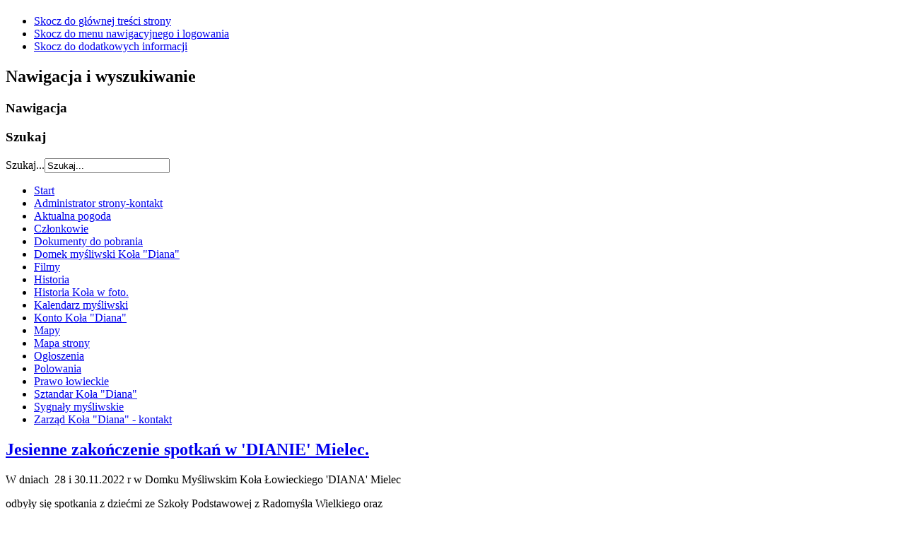

--- FILE ---
content_type: text/html; charset=utf-8
request_url: http://dianamielec.pl/?start=102
body_size: 7565
content:
<!DOCTYPE html PUBLIC "-//W3C//DTD XHTML 1.0 Transitional//EN" "http://www.w3.org/TR/xhtml1/DTD/xhtml1-transitional.dtd">
<html xmlns="http://www.w3.org/1999/xhtml" xml:lang="pl-pl" lang="pl-pl" dir="ltr" >
<head>
  <base href="http://dianamielec.pl/" />
  <meta http-equiv="content-type" content="text/html; charset=utf-8" />
  <meta name="keywords" content="KOŁO ŁOWIECKIE &quot;DIANA&quot; MIELEC, koło, łowieckie, diana, mielec,pzł," />
  <meta name="description" content="Strona Koło Łowieckie &quot;Diana&quot;Mielec, została założona w listop.2009r.
" />
  <meta name="generator" content="Joomla! - Open Source Content Management" />
  <title>Start</title>
  <link href="/?format=feed&amp;type=rss" rel="alternate" type="application/rss+xml" title="RSS 2.0" />
  <link href="/?format=feed&amp;type=atom" rel="alternate" type="application/atom+xml" title="Atom 1.0" />
  <link href="/templates/beez_20/favicon.ico" rel="shortcut icon" type="image/vnd.microsoft.icon" />
  <link href="http://dianamielec.pl/component/search/?format=opensearch" rel="search" title="Szukaj KOŁO ŁOWIECKIE &quot;DIANA&quot; MIELEC" type="application/opensearchdescription+xml" />
  <link rel="stylesheet" href="/plugins/content/jw_sig/jw_sig/includes/js/jquery_fancybox/fancybox/jquery.fancybox.css?v=2.1.4" type="text/css" />
  <link rel="stylesheet" href="/plugins/content/jw_sig/jw_sig/includes/js/jquery_fancybox/fancybox/helpers/jquery.fancybox-buttons.css?v=2.1.4" type="text/css" />
  <link rel="stylesheet" href="/plugins/content/jw_sig/jw_sig/includes/js/jquery_fancybox/fancybox/helpers/jquery.fancybox-thumbs.css?v=2.1.4" type="text/css" />
  <link rel="stylesheet" href="/plugins/content/jw_sig/jw_sig/tmpl/Classic/css/template.css" type="text/css" media="screen"  />
  <link rel="stylesheet" href="/plugins/content/jw_sig/jw_sig/includes/css/print.css" type="text/css" media="print"  />
  <link rel="stylesheet" href="/plugins/system/jcemediabox/css/jcemediabox.css?1d12bb5a40100bbd1841bfc0e498ce7b" type="text/css" />
  <link rel="stylesheet" href="/plugins/system/jcemediabox/themes/standard/css/style.css?50fba48f56052a048c5cf30829163e4d" type="text/css" />
  <link rel="stylesheet" href="/cache/widgetkit/widgetkit-c40e3f99.css" type="text/css" />
  <link rel="stylesheet" href="/templates/system/css/system.css" type="text/css" />
  <link rel="stylesheet" href="/templates/beez_20/css/position.css" type="text/css" media="screen,projection"  />
  <link rel="stylesheet" href="/templates/beez_20/css/layout.css" type="text/css" media="screen,projection"  />
  <link rel="stylesheet" href="/templates/beez_20/css/print.css" type="text/css" media="print"  />
  <link rel="stylesheet" href="/templates/beez_20/css/general.css" type="text/css" />
  <link rel="stylesheet" href="/templates/beez_20/css/personal.css" type="text/css" />
  <link rel="stylesheet" href="/media/scrolltop/css/scrolltop.css" type="text/css" />
  <script src="/media/system/js/mootools-core.js" type="text/javascript"></script>
  <script src="/media/system/js/core.js" type="text/javascript"></script>
  <script src="/media/system/js/caption.js" type="text/javascript"></script>
  <script src="//ajax.googleapis.com/ajax/libs/jquery/1/jquery.min.js" type="text/javascript"></script>
  <script src="/plugins/content/jw_sig/jw_sig/includes/js/jquery_fancybox/fancybox/lib/jquery.mousewheel-3.0.6.pack.js" type="text/javascript"></script>
  <script src="/plugins/content/jw_sig/jw_sig/includes/js/jquery_fancybox/fancybox/jquery.fancybox.pack.js?v=2.1.4" type="text/javascript"></script>
  <script src="/plugins/content/jw_sig/jw_sig/includes/js/jquery_fancybox/fancybox/helpers/jquery.fancybox-buttons.js?v=2.1.4" type="text/javascript"></script>
  <script src="/plugins/content/jw_sig/jw_sig/includes/js/jquery_fancybox/fancybox/helpers/jquery.fancybox-thumbs.js?v=2.1.4" type="text/javascript"></script>
  <script src="/plugins/content/jw_sig/jw_sig/includes/js/behaviour.js" type="text/javascript"></script>
  <script src="/plugins/system/jcemediabox/js/jcemediabox.js?0c56fee23edfcb9fbdfe257623c5280e" type="text/javascript"></script>
  <script src="/media/widgetkit/js/jquery.js" type="text/javascript"></script>
  <script src="/cache/widgetkit/widgetkit-b61833eb.js" type="text/javascript"></script>
  <script src="/media/system/js/mootools-more.js" type="text/javascript"></script>
  <script src="/templates/beez_20/javascript/md_stylechanger.js" type="text/javascript"></script>
  <script src="/templates/beez_20/javascript/hide.js" type="text/javascript"></script>
  <script src="/media/scrolltop/js/gt.min.js" type="text/javascript"></script>
  <script type="text/javascript">
window.addEvent('load', function() {
				new JCaption('img.caption');
			});
		jQuery.noConflict();
		jQuery(function($) {
			$("a.fancybox-button").fancybox({
				//padding: 0,
				//fitToView	: false,
				helpers		: {
					title	: { type : 'inside' }, // options: over, inside, outside, float
					buttons	: {}
				},
				afterLoad : function() {
					this.title = '<b class="fancyboxCounter">Image ' + (this.index + 1) + ' of ' + this.group.length + '</b>' + (this.title ? ' | ' + this.title : '');
				}
			});
		});
	JCEMediaBox.init({popup:{width:"",height:"",legacy:0,lightbox:0,shadowbox:0,resize:1,icons:1,overlay:1,overlayopacity:0.8,overlaycolor:"#000000",fadespeed:500,scalespeed:500,hideobjects:0,scrolling:"fixed",close:2,labels:{'close':'Close','next':'Next','previous':'Previous','cancel':'Cancel','numbers':'{$current} of {$total}'},cookie_expiry:"",google_viewer:0},tooltip:{className:"tooltip",opacity:0.8,speed:150,position:"br",offsets:{x: 16, y: 16}},base:"/",imgpath:"plugins/system/jcemediabox/img",theme:"standard",themecustom:"",themepath:"plugins/system/jcemediabox/themes",mediafallback:0,mediaselector:"audio,video"});document.write("<div id='scroll' onclick='goTop();return false;'></div>");
  </script>


<!--[if lte IE 6]>
<link href="/templates/beez_20/css/ieonly.css" rel="stylesheet" type="text/css" />
<style type="text/css">
#line {
	width:98% ;
}
.logoheader {
	height:200px;
}
#header ul.menu {
	display:block !important;
	width:98.2% ;
}
</style>
<![endif]-->

<!--[if IE 7]>
<link href="/templates/beez_20/css/ie7only.css" rel="stylesheet" type="text/css" />
<![endif]-->

<script type="text/javascript">
	var big ='72%';
	var small='53%';
	var altopen='jest otwarty';
	var altclose='jest zamknięty';
	var bildauf='/templates/beez_20/images/plus.png';
	var bildzu='/templates/beez_20/images/minus.png';
	var rightopen='Otwórz informacje';
	var rightclose='Zamknij informacje';
	var fontSizeTitle='Rozmiar tekstu';
	var bigger='Zwiększ';
	var reset='Wyzeruj';
	var smaller='Zmniejsz';
	var biggerTitle='Zwiększ rozmiar tekstu';
	var resetTitle='Przywróć styl domyślny';
	var smallerTitle='Zmniejsz rozmiar tekstu';
	
	
</script>
</head>

<body>

<div id="all">
        <div id="back">
                <div id="header">
                                <div class="logoheader" style="background-image:url(/templates/beez_20/bg/288-3.jpg);">

                                        <h1 id="logo">

                                                                                                                                                                                                        <span class="header1">
                                                                                </span></h1>
                                </div><!-- end logoheader -->
                                        <ul class="skiplinks">
                                                <li><a href="#main" class="u2">Skocz do głównej treści strony</a></li>
                                                <li><a href="#nav" class="u2">Skocz do menu nawigacyjnego i logowania</a></li>
                                                                                        <li><a href="#additional" class="u2">Skocz do dodatkowych informacji</a></li>
                                                                                   </ul>
                                        <h2 class="unseen">Nawigacja i wyszukiwanie</h2>
                                        <h3 class="unseen">Nawigacja</h3>
                                        
                                        <div id="line">
                                        <div id="fontsize"></div>
                                        <h3 class="unseen">Szukaj</h3>
                                        <form action="/" method="post">
	<div class="search">
		<label for="mod-search-searchword">Szukaj...</label><input name="searchword" id="mod-search-searchword" maxlength="20"  class="inputbox" type="text" size="20" value="Szukaj..."  onblur="if (this.value=='') this.value='Szukaj...';" onfocus="if (this.value=='Szukaj...') this.value='';" />	<input type="hidden" name="task" value="search" />
	<input type="hidden" name="option" value="com_search" />
	<input type="hidden" name="Itemid" value="435" />
	</div>
</form>

                                        </div> <!-- end line -->


                        </div><!-- end header -->
                        <div id="contentarea2">
                                        <div id="breadcrumbs">

                                                        

                                        </div>

                                        

                                                        <div class="left1 " id="nav">
                                                   <div class="moduletable_menu">
 
<ul class="menu">
<li class="item-435 current active"><a href="/" >Start</a></li><li class="item-480"><a href="/administrator-strony-kontakt" >Administrator strony-kontakt</a></li><li class="item-473"><a href="/aktualna-pogoda" onclick="window.open(this.href,'targetWindow','toolbar=no,location=no,status=no,menubar=no,scrollbars=yes,resizable=yes');return false;" >Aktualna pogoda</a>
</li><li class="item-469"><a href="/czlonkowie-kola" >Członkowie</a></li><li class="item-486"><a href="/ciekawe-artykuly" >Dokumenty do pobrania</a></li><li class="item-479"><a href="/domek-mysliwski-kola" >Domek myśliwski Koła &quot;Diana&quot;</a></li><li class="item-470"><a href="/ten-film-wideo-jest-publiczny-viii-miedzynarodowe-targi-lowiectwa-strzelectwa-2011" > Filmy</a></li><li class="item-468"><a href="/historia-kola-diana" >Historia</a></li><li class="item-477"><a href="/historia-kola-w-foto" >Historia Koła w foto.</a></li><li class="item-487"><a href="/kalendarz-mysliwski" onclick="window.open(this.href,'targetWindow','toolbar=no,location=no,status=no,menubar=no,scrollbars=yes,resizable=yes');return false;" >Kalendarz myśliwski</a>
</li><li class="item-471"><a href="/konto-kola-diana" >Konto Koła &quot;Diana&quot;</a></li><li class="item-484"><a href="/mapy" >Mapy</a></li><li class="item-483"><a href="/mapa-strony" >Mapa strony</a></li><li class="item-481"><a href="/ogloszenia" >Ogłoszenia</a></li><li class="item-475"><a href="/polowania" >Polowania</a></li><li class="item-472"><a href="/prawa-lowieckie" onclick="window.open(this.href,'targetWindow','toolbar=no,location=no,status=no,menubar=no,scrollbars=yes,resizable=yes');return false;" >Prawo łowieckie</a>
</li><li class="item-478"><a href="/sztandar-kola-diana" >Sztandar Koła &quot;Diana&quot;</a></li><li class="item-488"><a href="http://www.pzlow.pl/palio/html.run?_Instance=www&amp;_PageID=5&amp;cms=yes&amp;_C=C_DZIALY.KULTURA.MUZYKA.SYGNALY&amp;_rC=C_DZIALY.KULTURA.MUZYKA&amp;_CheckSum=1187920388" >Sygnały myśliwskie</a></li><li class="item-474"><a href="/zarzad-kola-diana-kontakt" >Zarząd Koła &quot;Diana&quot; - kontakt</a></li></ul>
</div>

                                                                
                                                                


                                                        </div><!-- end navi -->
               
                                        <div id="wrapper" >

                                                <div id="main">

                                                
                                                        
<div id="system-message-container">
</div>
                                                        <div class="blog-featured">

<div class="items-leading">
			<div class="leading-0">
			
	<h2>
					<a href="/ogloszenia/570-jesienne-zakonczenie-spotkan-w-dianie-mielec">
			Jesienne zakończenie spotkań w 'DIANIE' Mielec.</a>
			</h2>







<p><span>W dniach  28 i 30.11.2022 r w Domku Myśliwskim Koła Łowieckiego 'DIANA' Mielec</span></p>
<p><span>odbyły się spotkania z dziećmi ze Szkoły Podstawowej z Radomyśla Wielkiego oraz</span></p>
<p><span>z młodzieżą z Zespołu Szkół z Radomyśla Wielkiego.</span></p>
<p><span><img src="/images/POLOWANIA2022/DZIECI_28-30.11.2022/454_2.jpg" border="0" alt="" /></span></p>
<p><span><img src="/images/POLOWANIA2022/DZIECI_28-30.11.2022/454.jpg" border="0" alt="" /></span></p>

			<p class="readmore">
				<a href="/ogloszenia/570-jesienne-zakonczenie-spotkan-w-dianie-mielec">
					Czytaj więcej...</a>
		</p>


<div class="item-separator"></div>
		</div>
					<div class="leading-1">
			
	<h2>
					<a href="/ogloszenia/571-ogloszenie-01-12-2022-dla-mysliwych-kola-lowieckiego-diana-mielec">
			Ogłoszenie 01/12/2022 dla myśliwych Koła Łowieckiego &quot;Diana&quot;Mielec</a>
			</h2>







<p>

<!-- JoomlaWorks "Simple Image Gallery" Plugin (v3.0.0) starts here -->

<ul id="sigFreeId659675d033" class="sigFreeContainer sigFreeClassic">
		<li class="sigFreeThumb">
		<span class="sigFreeLinkOuterWrapper">
			<span class="sigFreeLinkWrapper">
				<a href="/images/POLOWANIA2022/PYZIK.P/PYZIK.P_2.jpg" class="sigFreeLink fancybox-button" style="width:100px;height:100px;" rel="fancybox-button[gallery659675d033]" title="You are viewing the image with filename PYZIK.P_2.jpg" target="_blank">
					<img class="sigFreeImg" src="/plugins/content/jw_sig/jw_sig/includes/images/transparent.gif" alt="Click to enlarge image PYZIK.P_2.jpg" title="Click to enlarge image PYZIK.P_2.jpg" style="width:100px;height:100px;background-image:url(/cache/jw_sig/jw_sig_cache_659675d033_pyzik.p_2.jpg);" />
				</a>
			</span>
		</span>
	</li>
		<li class="sigFreeClear">&nbsp;</li>
</ul>

<div class="sigFreePrintMessage">
	View the embedded image gallery online at:
	<br />
	<a title="Ogłoszenie 01/12/2022 dla myśliwych Koła Łowieckiego "Diana"Mielec" href="http://dianamielec.pl/?start=102#sigFreeId659675d033">http://dianamielec.pl/?start=102#sigFreeId659675d033</a>
</div>

<!-- JoomlaWorks "Simple Image Gallery" Plugin (v3.0.0) ends here -->

</p>


<div class="item-separator"></div>
		</div>
					<div class="leading-2">
			
	<h2>
					<a href="/ogloszenia/569-sowia-gora-zo-pzl-tarnobrzeg">
			&quot;Sowia Góra&quot; - ZO PZŁ Tarnobrzeg</a>
			</h2>







<div class="x11i5rnm xat24cr x1mh8g0r x1vvkbs xdj266r x126k92a">
<div dir="auto">W dniu 26.11.2022r odbyła się Ocena Pracy Dzikarzy w naturalnych warunkach</div>
<div dir="auto">podczas polowania zbiorowego "Sowia Góra" - ZO PZŁ Tarnobrzeg</div>
<div dir="auto">ARIA TAIGA GHOST - została najlepszą suką konkursu zdobywając jako jedyna</div>
<div dir="auto">Dyplom I stopnia z maksymalną ilością punktów.</div>
<div dir="auto">Bardzo cieszy powrót w dobrym stylu AKIMA po kontuzji.Lecz najwiekszą</div>
<div dir="auto">radość sprawia nasza młodzież KOBRA i BERTA zdobywając już trzeci z rzędu</div>
<div dir="auto">w tym sezonie dyplom I stopnia na dziki w warunkach prawdziwego polowania.</div>
</div>
<div class="x11i5rnm xat24cr x1mh8g0r x1vvkbs xtlvy1s x126k92a">
<div dir="auto"><span><span><a class="x1i10hfl xjbqb8w x6umtig x1b1mbwd xaqea5y xav7gou x9f619 x1ypdohk xt0psk2 xe8uvvx xdj266r x11i5rnm xat24cr x1mh8g0r xexx8yu x4uap5 x18d9i69 xkhd6sd x16tdsg8 x1hl2dhg xggy1nq x1a2a7pz xt0b8zv x1qq9wsj xo1l8bm" href="https://www.facebook.com/wilkipoludnia?__cft__[0]=AZWHuXVh4BaYxU9nUQPedr3TF9z3dawj6ze2Yp7odYlsvY8t2ItMwCyZJO1lbh8oB_4ie2ViVvvN6BXafZ1dZ0fyGA1-x0f4vY0ZndaM5Art0-6KvXPT7N6_ycwzY4xKjWp_XW2iqDepCBXYuxOkI4K0qswceKW7p9RG1IR31gaGbD7LYLnhd19vsuYTEa4u5rA&amp;__tn__=-]K-R"><span class="xt0psk2">Wilki Południa</span></a> - kol.</span></span><a class="x1i10hfl xjbqb8w x6umtig x1b1mbwd xaqea5y xav7gou x9f619 x1ypdohk xt0psk2 xe8uvvx xdj266r x11i5rnm xat24cr x1mh8g0r xexx8yu x4uap5 x18d9i69 xkhd6sd x16tdsg8 x1hl2dhg xggy1nq x1a2a7pz xt0b8zv xzsf02u x1s688f" href="https://www.facebook.com/jakub.czuchra.35?__cft__[0]=AZWHuXVh4BaYxU9nUQPedr3TF9z3dawj6ze2Yp7odYlsvY8t2ItMwCyZJO1lbh8oB_4ie2ViVvvN6BXafZ1dZ0fyGA1-x0f4vY0ZndaM5Art0-6KvXPT7N6_ycwzY4xKjWp_XW2iqDepCBXYuxOkI4K0qswceKW7p9RG1IR31gaGbD7LYLnhd19vsuYTEa4u5rA&amp;__tn__=-]C%2CP-R" style="font-size: 1em;"><span class="xt0psk2">Jakub Czuchra</span></a></div>
<div dir="auto"><span class="xt0psk2">

<!-- JoomlaWorks "Simple Image Gallery" Plugin (v3.0.0) starts here -->

<ul id="sigFreeId84f7de4c9e" class="sigFreeContainer sigFreeClassic">
		<li class="sigFreeThumb">
		<span class="sigFreeLinkOuterWrapper">
			<span class="sigFreeLinkWrapper">
				<a href="/images/POLOWANIA2022/PZ_26.11.2022/KUBA/1.jpg" class="sigFreeLink fancybox-button" style="width:100px;height:100px;" rel="fancybox-button[gallery84f7de4c9e]" title="You are viewing the image with filename 1.jpg" target="_blank">
					<img class="sigFreeImg" src="/plugins/content/jw_sig/jw_sig/includes/images/transparent.gif" alt="Click to enlarge image 1.jpg" title="Click to enlarge image 1.jpg" style="width:100px;height:100px;background-image:url(/cache/jw_sig/jw_sig_cache_84f7de4c9e_1.jpg);" />
				</a>
			</span>
		</span>
	</li>
		<li class="sigFreeThumb">
		<span class="sigFreeLinkOuterWrapper">
			<span class="sigFreeLinkWrapper">
				<a href="/images/POLOWANIA2022/PZ_26.11.2022/KUBA/2.jpg" class="sigFreeLink fancybox-button" style="width:100px;height:100px;" rel="fancybox-button[gallery84f7de4c9e]" title="You are viewing the image with filename 2.jpg" target="_blank">
					<img class="sigFreeImg" src="/plugins/content/jw_sig/jw_sig/includes/images/transparent.gif" alt="Click to enlarge image 2.jpg" title="Click to enlarge image 2.jpg" style="width:100px;height:100px;background-image:url(/cache/jw_sig/jw_sig_cache_84f7de4c9e_2.jpg);" />
				</a>
			</span>
		</span>
	</li>
		<li class="sigFreeThumb">
		<span class="sigFreeLinkOuterWrapper">
			<span class="sigFreeLinkWrapper">
				<a href="/images/POLOWANIA2022/PZ_26.11.2022/KUBA/3.jpg" class="sigFreeLink fancybox-button" style="width:100px;height:100px;" rel="fancybox-button[gallery84f7de4c9e]" title="You are viewing the image with filename 3.jpg" target="_blank">
					<img class="sigFreeImg" src="/plugins/content/jw_sig/jw_sig/includes/images/transparent.gif" alt="Click to enlarge image 3.jpg" title="Click to enlarge image 3.jpg" style="width:100px;height:100px;background-image:url(/cache/jw_sig/jw_sig_cache_84f7de4c9e_3.jpg);" />
				</a>
			</span>
		</span>
	</li>
		<li class="sigFreeThumb">
		<span class="sigFreeLinkOuterWrapper">
			<span class="sigFreeLinkWrapper">
				<a href="/images/POLOWANIA2022/PZ_26.11.2022/KUBA/4.jpg" class="sigFreeLink fancybox-button" style="width:100px;height:100px;" rel="fancybox-button[gallery84f7de4c9e]" title="You are viewing the image with filename 4.jpg" target="_blank">
					<img class="sigFreeImg" src="/plugins/content/jw_sig/jw_sig/includes/images/transparent.gif" alt="Click to enlarge image 4.jpg" title="Click to enlarge image 4.jpg" style="width:100px;height:100px;background-image:url(/cache/jw_sig/jw_sig_cache_84f7de4c9e_4.jpg);" />
				</a>
			</span>
		</span>
	</li>
		<li class="sigFreeThumb">
		<span class="sigFreeLinkOuterWrapper">
			<span class="sigFreeLinkWrapper">
				<a href="/images/POLOWANIA2022/PZ_26.11.2022/KUBA/5.jpg" class="sigFreeLink fancybox-button" style="width:100px;height:100px;" rel="fancybox-button[gallery84f7de4c9e]" title="You are viewing the image with filename 5.jpg" target="_blank">
					<img class="sigFreeImg" src="/plugins/content/jw_sig/jw_sig/includes/images/transparent.gif" alt="Click to enlarge image 5.jpg" title="Click to enlarge image 5.jpg" style="width:100px;height:100px;background-image:url(/cache/jw_sig/jw_sig_cache_84f7de4c9e_5.jpg);" />
				</a>
			</span>
		</span>
	</li>
		<li class="sigFreeThumb">
		<span class="sigFreeLinkOuterWrapper">
			<span class="sigFreeLinkWrapper">
				<a href="/images/POLOWANIA2022/PZ_26.11.2022/KUBA/6.jpg" class="sigFreeLink fancybox-button" style="width:100px;height:100px;" rel="fancybox-button[gallery84f7de4c9e]" title="You are viewing the image with filename 6.jpg" target="_blank">
					<img class="sigFreeImg" src="/plugins/content/jw_sig/jw_sig/includes/images/transparent.gif" alt="Click to enlarge image 6.jpg" title="Click to enlarge image 6.jpg" style="width:100px;height:100px;background-image:url(/cache/jw_sig/jw_sig_cache_84f7de4c9e_6.jpg);" />
				</a>
			</span>
		</span>
	</li>
		<li class="sigFreeClear">&nbsp;</li>
</ul>

<div class="sigFreePrintMessage">
	View the embedded image gallery online at:
	<br />
	<a title=""Sowia Góra" - ZO PZŁ Tarnobrzeg" href="http://dianamielec.pl/?start=102#sigFreeId84f7de4c9e">http://dianamielec.pl/?start=102#sigFreeId84f7de4c9e</a>
</div>

<!-- JoomlaWorks "Simple Image Gallery" Plugin (v3.0.0) ends here -->

</span></div>
</div>


<div class="item-separator"></div>
		</div>
			</div>
	
	
			<div class="items-row cols-1 row-0">
				<div class="item column-1">
			
	<h2>
					<a href="/ogloszenia/568-polowanie-zbiorowe-26-11-2022r">
			Polowanie zbiorowe 26.11.2022r</a>
			</h2>







<p>W dniu 11.11.2022r odbyło się polowanie zbiorowe w obwodzie 58/70</p>
<p>Prowadzący polowanie kol.Wojciech Rachwał</p>
<p><span>Organizator polowania kol.Krzysztof Grzyb</span></p>
<p>(dziękujemy za sponsorowanie śniadania)</p>
<p>

<!-- JoomlaWorks "Simple Image Gallery" Plugin (v3.0.0) starts here -->

<ul id="sigFreeId89ef0501e5" class="sigFreeContainer sigFreeClassic">
		<li class="sigFreeThumb">
		<span class="sigFreeLinkOuterWrapper">
			<span class="sigFreeLinkWrapper">
				<a href="/images/POLOWANIA2022/PZ_26.11.2022/_V9A3617_A.jpg" class="sigFreeLink fancybox-button" style="width:100px;height:100px;" rel="fancybox-button[gallery89ef0501e5]" title="You are viewing the image with filename _V9A3617_A.jpg" target="_blank">
					<img class="sigFreeImg" src="/plugins/content/jw_sig/jw_sig/includes/images/transparent.gif" alt="Click to enlarge image _V9A3617_A.jpg" title="Click to enlarge image _V9A3617_A.jpg" style="width:100px;height:100px;background-image:url(/cache/jw_sig/jw_sig_cache_89ef0501e5__v9a3617_a.jpg);" />
				</a>
			</span>
		</span>
	</li>
		<li class="sigFreeClear">&nbsp;</li>
</ul>

<div class="sigFreePrintMessage">
	View the embedded image gallery online at:
	<br />
	<a title="Polowanie zbiorowe 26.11.2022r" href="http://dianamielec.pl/?start=102#sigFreeId89ef0501e5">http://dianamielec.pl/?start=102#sigFreeId89ef0501e5</a>
</div>

<!-- JoomlaWorks "Simple Image Gallery" Plugin (v3.0.0) ends here -->

</p>


<div class="item-separator"></div>
		</div>
									<span class="row-separator"></span>
				</div>

				
	
			<div class="items-row cols-1 row-1">
				<div class="item column-1">
			
	<h2>
					<a href="/ogloszenia/567-wroclaw-19-11-2022r">
			Wrocław 19.11.2022r</a>
			</h2>







<div dir="auto">W dniu 19.11.2022 r odbyła się Ocena Pracy Dzikarzy w warunkach naturalnych</div>
<div dir="auto">podczas polowania zbiorowego imieniem Bogdana Skołudy w Jarach - Wrocław .</div>
<div dir="auto">Dziękujemy ZO Pzł Wrocław oraz Komisji Kynologicznej za profesjonalnie</div>
<div dir="auto">przeprowadzony konkurs. Praca w miocie uczy pokory.....</div>
<div dir="auto">Wilki Południa Auuuuuu......</div>
<div dir="auto">

<!-- JoomlaWorks "Simple Image Gallery" Plugin (v3.0.0) starts here -->

<ul id="sigFreeId51b6a10d59" class="sigFreeContainer sigFreeClassic">
		<li class="sigFreeThumb">
		<span class="sigFreeLinkOuterWrapper">
			<span class="sigFreeLinkWrapper">
				<a href="/images/WROCLAW19.11.2022/1.png" class="sigFreeLink fancybox-button" style="width:100px;height:100px;" rel="fancybox-button[gallery51b6a10d59]" title="You are viewing the image with filename 1.png" target="_blank">
					<img class="sigFreeImg" src="/plugins/content/jw_sig/jw_sig/includes/images/transparent.gif" alt="Click to enlarge image 1.png" title="Click to enlarge image 1.png" style="width:100px;height:100px;background-image:url(/cache/jw_sig/jw_sig_cache_51b6a10d59_1.jpg);" />
				</a>
			</span>
		</span>
	</li>
		<li class="sigFreeThumb">
		<span class="sigFreeLinkOuterWrapper">
			<span class="sigFreeLinkWrapper">
				<a href="/images/WROCLAW19.11.2022/2.png" class="sigFreeLink fancybox-button" style="width:100px;height:100px;" rel="fancybox-button[gallery51b6a10d59]" title="You are viewing the image with filename 2.png" target="_blank">
					<img class="sigFreeImg" src="/plugins/content/jw_sig/jw_sig/includes/images/transparent.gif" alt="Click to enlarge image 2.png" title="Click to enlarge image 2.png" style="width:100px;height:100px;background-image:url(/cache/jw_sig/jw_sig_cache_51b6a10d59_2.jpg);" />
				</a>
			</span>
		</span>
	</li>
		<li class="sigFreeThumb">
		<span class="sigFreeLinkOuterWrapper">
			<span class="sigFreeLinkWrapper">
				<a href="/images/WROCLAW19.11.2022/3.png" class="sigFreeLink fancybox-button" style="width:100px;height:100px;" rel="fancybox-button[gallery51b6a10d59]" title="You are viewing the image with filename 3.png" target="_blank">
					<img class="sigFreeImg" src="/plugins/content/jw_sig/jw_sig/includes/images/transparent.gif" alt="Click to enlarge image 3.png" title="Click to enlarge image 3.png" style="width:100px;height:100px;background-image:url(/cache/jw_sig/jw_sig_cache_51b6a10d59_3.jpg);" />
				</a>
			</span>
		</span>
	</li>
		<li class="sigFreeThumb">
		<span class="sigFreeLinkOuterWrapper">
			<span class="sigFreeLinkWrapper">
				<a href="/images/WROCLAW19.11.2022/4.png" class="sigFreeLink fancybox-button" style="width:100px;height:100px;" rel="fancybox-button[gallery51b6a10d59]" title="You are viewing the image with filename 4.png" target="_blank">
					<img class="sigFreeImg" src="/plugins/content/jw_sig/jw_sig/includes/images/transparent.gif" alt="Click to enlarge image 4.png" title="Click to enlarge image 4.png" style="width:100px;height:100px;background-image:url(/cache/jw_sig/jw_sig_cache_51b6a10d59_4.jpg);" />
				</a>
			</span>
		</span>
	</li>
		<li class="sigFreeThumb">
		<span class="sigFreeLinkOuterWrapper">
			<span class="sigFreeLinkWrapper">
				<a href="/images/WROCLAW19.11.2022/5.png" class="sigFreeLink fancybox-button" style="width:100px;height:100px;" rel="fancybox-button[gallery51b6a10d59]" title="You are viewing the image with filename 5.png" target="_blank">
					<img class="sigFreeImg" src="/plugins/content/jw_sig/jw_sig/includes/images/transparent.gif" alt="Click to enlarge image 5.png" title="Click to enlarge image 5.png" style="width:100px;height:100px;background-image:url(/cache/jw_sig/jw_sig_cache_51b6a10d59_5.jpg);" />
				</a>
			</span>
		</span>
	</li>
		<li class="sigFreeThumb">
		<span class="sigFreeLinkOuterWrapper">
			<span class="sigFreeLinkWrapper">
				<a href="/images/WROCLAW19.11.2022/6.png" class="sigFreeLink fancybox-button" style="width:100px;height:100px;" rel="fancybox-button[gallery51b6a10d59]" title="You are viewing the image with filename 6.png" target="_blank">
					<img class="sigFreeImg" src="/plugins/content/jw_sig/jw_sig/includes/images/transparent.gif" alt="Click to enlarge image 6.png" title="Click to enlarge image 6.png" style="width:100px;height:100px;background-image:url(/cache/jw_sig/jw_sig_cache_51b6a10d59_6.jpg);" />
				</a>
			</span>
		</span>
	</li>
		<li class="sigFreeClear">&nbsp;</li>
</ul>

<div class="sigFreePrintMessage">
	View the embedded image gallery online at:
	<br />
	<a title="Wrocław 19.11.2022r" href="http://dianamielec.pl/?start=102#sigFreeId51b6a10d59">http://dianamielec.pl/?start=102#sigFreeId51b6a10d59</a>
</div>

<!-- JoomlaWorks "Simple Image Gallery" Plugin (v3.0.0) ends here -->

</div>
<div dir="auto">kol.Jakub Czuchra</div>
<div dir="auto"> </div>


<div class="item-separator"></div>
		</div>
									<span class="row-separator"></span>
				</div>

				
	
			<div class="items-row cols-1 row-2">
				<div class="item column-1">
			
	<h2>
					<a href="/ogloszenia/566-ocena-dzikarzy-w-naturalnych-warunkach-12-13-11-2022r">
			Ocena Dzikarzy w Naturalnych Warunkach 12-13.11.2022r.</a>
			</h2>







<p><img src="/images/KONKURS_DZIKARZY_11.2022/454.jpg" border="0" alt="" /></p>
<p><span>Zarządy Okręgowe Polskiego Związku Łowieckiego w Rzeszowie i Krośnie</span></p>
<p><span>oraz Komisje Kynologiczne ZAPRASZAJĄ na: Ocena Dzikarzy w Naturalnych</span></p>
<p><span>Warunkach, która odbyła się w dniach 12-13.11.2022r. w Kołach  Łowieckich</span></p>
<p><span>„Szarak” w Kożuchowie oraz „Jedność” Kołaczyce.</span></p>
<p><span>Spotkaniu przewodniczył Łowczy Krajowy Paweł Lisiak.</span></p>
<p><span>

<!-- JoomlaWorks "Simple Image Gallery" Plugin (v3.0.0) starts here -->

<ul id="sigFreeId13ccd1e85a" class="sigFreeContainer sigFreeClassic">
		<li class="sigFreeThumb">
		<span class="sigFreeLinkOuterWrapper">
			<span class="sigFreeLinkWrapper">
				<a href="/images/KONKURS_DZIKARZY_11.2022/FOTY/_V9A3243.jpg" class="sigFreeLink fancybox-button" style="width:100px;height:100px;" rel="fancybox-button[gallery13ccd1e85a]" title="You are viewing the image with filename _V9A3243.jpg" target="_blank">
					<img class="sigFreeImg" src="/plugins/content/jw_sig/jw_sig/includes/images/transparent.gif" alt="Click to enlarge image _V9A3243.jpg" title="Click to enlarge image _V9A3243.jpg" style="width:100px;height:100px;background-image:url(/cache/jw_sig/jw_sig_cache_13ccd1e85a__v9a3243.jpg);" />
				</a>
			</span>
		</span>
	</li>
		<li class="sigFreeThumb">
		<span class="sigFreeLinkOuterWrapper">
			<span class="sigFreeLinkWrapper">
				<a href="/images/KONKURS_DZIKARZY_11.2022/FOTY/_V9A3246.jpg" class="sigFreeLink fancybox-button" style="width:100px;height:100px;" rel="fancybox-button[gallery13ccd1e85a]" title="You are viewing the image with filename _V9A3246.jpg" target="_blank">
					<img class="sigFreeImg" src="/plugins/content/jw_sig/jw_sig/includes/images/transparent.gif" alt="Click to enlarge image _V9A3246.jpg" title="Click to enlarge image _V9A3246.jpg" style="width:100px;height:100px;background-image:url(/cache/jw_sig/jw_sig_cache_13ccd1e85a__v9a3246.jpg);" />
				</a>
			</span>
		</span>
	</li>
		<li class="sigFreeThumb">
		<span class="sigFreeLinkOuterWrapper">
			<span class="sigFreeLinkWrapper">
				<a href="/images/KONKURS_DZIKARZY_11.2022/FOTY/_V9A3247.jpg" class="sigFreeLink fancybox-button" style="width:100px;height:100px;" rel="fancybox-button[gallery13ccd1e85a]" title="You are viewing the image with filename _V9A3247.jpg" target="_blank">
					<img class="sigFreeImg" src="/plugins/content/jw_sig/jw_sig/includes/images/transparent.gif" alt="Click to enlarge image _V9A3247.jpg" title="Click to enlarge image _V9A3247.jpg" style="width:100px;height:100px;background-image:url(/cache/jw_sig/jw_sig_cache_13ccd1e85a__v9a3247.jpg);" />
				</a>
			</span>
		</span>
	</li>
		<li class="sigFreeThumb">
		<span class="sigFreeLinkOuterWrapper">
			<span class="sigFreeLinkWrapper">
				<a href="/images/KONKURS_DZIKARZY_11.2022/FOTY/_V9A3253.jpg" class="sigFreeLink fancybox-button" style="width:100px;height:100px;" rel="fancybox-button[gallery13ccd1e85a]" title="You are viewing the image with filename _V9A3253.jpg" target="_blank">
					<img class="sigFreeImg" src="/plugins/content/jw_sig/jw_sig/includes/images/transparent.gif" alt="Click to enlarge image _V9A3253.jpg" title="Click to enlarge image _V9A3253.jpg" style="width:100px;height:100px;background-image:url(/cache/jw_sig/jw_sig_cache_13ccd1e85a__v9a3253.jpg);" />
				</a>
			</span>
		</span>
	</li>
		<li class="sigFreeThumb">
		<span class="sigFreeLinkOuterWrapper">
			<span class="sigFreeLinkWrapper">
				<a href="/images/KONKURS_DZIKARZY_11.2022/FOTY/_V9A3316.jpg" class="sigFreeLink fancybox-button" style="width:100px;height:100px;" rel="fancybox-button[gallery13ccd1e85a]" title="You are viewing the image with filename _V9A3316.jpg" target="_blank">
					<img class="sigFreeImg" src="/plugins/content/jw_sig/jw_sig/includes/images/transparent.gif" alt="Click to enlarge image _V9A3316.jpg" title="Click to enlarge image _V9A3316.jpg" style="width:100px;height:100px;background-image:url(/cache/jw_sig/jw_sig_cache_13ccd1e85a__v9a3316.jpg);" />
				</a>
			</span>
		</span>
	</li>
		<li class="sigFreeThumb">
		<span class="sigFreeLinkOuterWrapper">
			<span class="sigFreeLinkWrapper">
				<a href="/images/KONKURS_DZIKARZY_11.2022/FOTY/_V9A3410.jpg" class="sigFreeLink fancybox-button" style="width:100px;height:100px;" rel="fancybox-button[gallery13ccd1e85a]" title="You are viewing the image with filename _V9A3410.jpg" target="_blank">
					<img class="sigFreeImg" src="/plugins/content/jw_sig/jw_sig/includes/images/transparent.gif" alt="Click to enlarge image _V9A3410.jpg" title="Click to enlarge image _V9A3410.jpg" style="width:100px;height:100px;background-image:url(/cache/jw_sig/jw_sig_cache_13ccd1e85a__v9a3410.jpg);" />
				</a>
			</span>
		</span>
	</li>
		<li class="sigFreeClear">&nbsp;</li>
</ul>

<div class="sigFreePrintMessage">
	View the embedded image gallery online at:
	<br />
	<a title="Ocena Dzikarzy w Naturalnych Warunkach 12-13.11.2022r." href="http://dianamielec.pl/?start=102#sigFreeId13ccd1e85a">http://dianamielec.pl/?start=102#sigFreeId13ccd1e85a</a>
</div>

<!-- JoomlaWorks "Simple Image Gallery" Plugin (v3.0.0) ends here -->

</span></p>
<p><a href="http://pasjalowiecka.pl/204-ocena-dzikarzy-w-naturalnych-warunkach-12-13-11-2022r.html"><span style="color: #ff0000;">Tutaj pełna fotorelacja</span></a></p>

			<p class="readmore">
				<a href="/ogloszenia/566-ocena-dzikarzy-w-naturalnych-warunkach-12-13-11-2022r">
					Czytaj więcej...</a>
		</p>


<div class="item-separator"></div>
		</div>
									<span class="row-separator"></span>
				</div>

				
	<div class="items-more">
	<h3>Więcej artykułów&hellip;</h3>

<ol>
	<li>
		<a href="/ogloszenia/565-polowanie-zbiorowe-11-11-2022r">
			Polowanie zbiorowe 11.11.2022r</a>
	</li>
	<li>
		<a href="/ogloszenia/564-polowanie-zbiorowe-06-11-2022r">
			Polowanie zbiorowe 06.11.2022r</a>
	</li>
	<li>
		<a href="/ogloszenia/563-rozpoczela-sie-huczka-2022">
			Rozpoczęła się huczka 2022</a>
	</li>
	<li>
		<a href="/ogloszenia/562-zlota-jesien-w-dianie">
			Złota Jesień w DIANIE.</a>
	</li>
</ol>
	</div>

	<div class="pagination">

					<p class="counter">
				Strona 18 z 75			</p>
						<ul><li class="pagination-start"><a title="start" href="/?limitstart=0" class="pagenav">start</a></li><li class="pagination-prev"><a title="poprz." href="/?start=96" class="pagenav">poprz.</a></li><li><a title="13" href="/?start=72" class="pagenav">13</a></li><li><a title="14" href="/?start=78" class="pagenav">14</a></li><li><a title="15" href="/?start=84" class="pagenav">15</a></li><li><a title="16" href="/?start=90" class="pagenav">16</a></li><li><a title="17" href="/?start=96" class="pagenav">17</a></li><li><span class="pagenav">18</span></li><li><a title="19" href="/?start=108" class="pagenav">19</a></li><li><a title="20" href="/?start=114" class="pagenav">20</a></li><li><a title="21" href="/?start=120" class="pagenav">21</a></li><li><a title="22" href="/?start=126" class="pagenav">22</a></li><li class="pagination-next"><a title="nast." href="/?start=108" class="pagenav">nast.</a></li><li class="pagination-end"><a title="koniec" href="/?start=444" class="pagenav">koniec</a></li></ul>	</div>

</div>


                                                </div><!-- end main -->

                                        </div><!-- end wrapper -->

                                                                        <h2 class="unseen">
                                                Dodatkowe informacje                                        </h2>
                                        
                                        <div id="right">
                                                <!-- <a id="additional"></a>-->
                                                <div class="moduletable">
 <div class="bannergroup">

	<div class="banneritem">
																																																															<a
							href="/component/banners/click/8" target="_blank"
							title="Łowiec Polski">
							<img
								src="http://dianamielec.pl/images/baner_lowiec.gif"
								alt="Łowiec Polski"
																							/>
						</a>
																<div class="clr"></div>
	</div>

</div>
</div>
<div class="moduletable">
 <div class="bannergroup">

	<div class="banneritem">
																																																															<a
							href="/component/banners/click/6" target="_blank"
							title="Domek myśliwski">
							<img
								src="http://dianamielec.pl/images/DOMEK.gif"
								alt="Domek myśliwski"
																							/>
						</a>
																<div class="clr"></div>
	</div>

</div>
</div>
<div class="moduletable">
 <div class="bannergroup">

	<div class="banneritem">
																																																															<a
							href="/component/banners/click/9" target="_blank"
							title="Fazy księżyca">
							<img
								src="http://dianamielec.pl/images/ksiezyca2.gif"
								alt="Fazy księżyca"
																							/>
						</a>
																<div class="clr"></div>
	</div>

</div>
</div>
<div class="moduletable">
 <div class="bannergroup">

	<div class="banneritem">
																																																															<a
							href="/component/banners/click/5" target="_blank"
							title="Sztandar Koła &quot;Diana&quot;">
							<img
								src="http://dianamielec.pl/images/SZTANDAR.gif"
								alt="Sztandar Koła "Diana""
																							/>
						</a>
																<div class="clr"></div>
	</div>

</div>
</div>
<div class="moduletable">
 <div class="bannergroup">

	<div class="banneritem">
																																																															<a
							href="/component/banners/click/10" target="_blank"
							title="TV Darz Bór">
							<img
								src="http://dianamielec.pl/images/TVDARZBOR.gif"
								alt="TV Darz Bór"
																							/>
						</a>
																<div class="clr"></div>
	</div>

</div>
</div>

                                                
                                                
                                        </div><!-- end right -->
                                        
                        
                                <div class="wrap"></div>

                                </div> <!-- end contentarea -->

                        </div><!-- back -->

                </div><!-- all -->

                <div id="footer-outer">
                        
                        <div id="footer-sub">


                                <div id="footer">

                                        

<div class="custom"  >
	<p>Copyright©2009 Koło Łowieckie "Diana"Mielec.</p>
<p>Wszystkie prawa zastrzeżone.</p></div>

                                        <p>
                                                Stworzone dzięki <a href="http://www.joomla.org/">Joomla!&#174;</a>
                                        </p>


                                </div><!-- end footer -->

                        </div>

                </div>
				
        </body>
</html>
